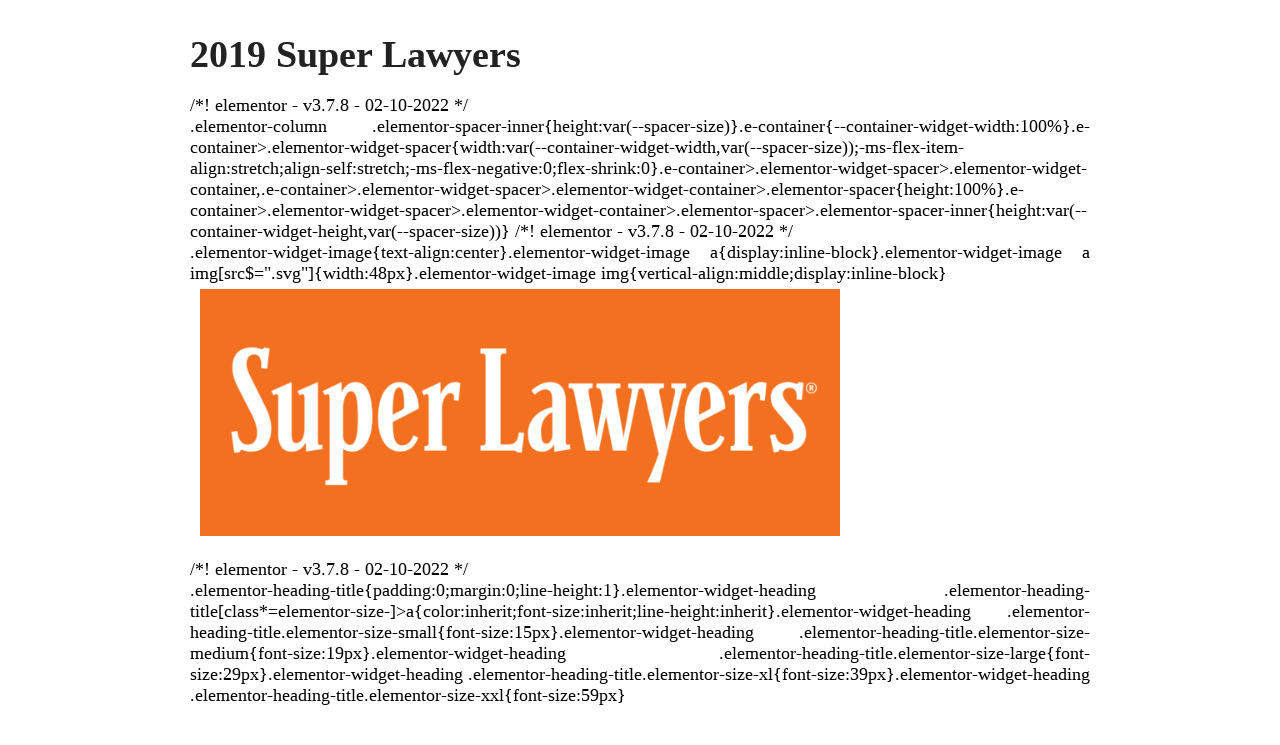

--- FILE ---
content_type: text/html; charset=UTF-8
request_url: https://www.txconstructionlaw.com/paul-sanderford-and-brian-carroll-named-2019-super-lawyers-in-construction/?print=print
body_size: 713
content:
<html>
			<head><html>
			<head><title>2019 Super Lawyers - Sanderford &amp; Carroll</title><link type="text/css" rel="stylesheet" href="https://www.txconstructionlaw.com/wp-content/plugins/pdf-print/css/default.css" media="all" /><script>window.onload = function(){ window.print(); };</script><html>
			<head><html>
			<head><title>2019 Super Lawyers - Sanderford &amp; Carroll</title><link type="text/css" rel="stylesheet" href="https://www.txconstructionlaw.com/wp-content/plugins/pdf-print/css/default.css" media="all" /><script>window.onload = function(){ window.print(); };</script></head>
				<body class="pdfprnt_print ltr"><div id="content">					<div class="post">
						<div class="entry-header"><h1 class="entry-title">2019 Super Lawyers</h1></div><div class="postmetadata"></div>						<div class="entry-content">/*! elementor - v3.7.8 - 02-10-2022 */<br />
.elementor-column .elementor-spacer-inner{height:var(--spacer-size)}.e-container{--container-widget-width:100%}.e-container&gt;.elementor-widget-spacer{width:var(--container-widget-width,var(--spacer-size));-ms-flex-item-align:stretch;align-self:stretch;-ms-flex-negative:0;flex-shrink:0}.e-container&gt;.elementor-widget-spacer&gt;.elementor-widget-container,.e-container&gt;.elementor-widget-spacer&gt;.elementor-widget-container&gt;.elementor-spacer{height:100%}.e-container&gt;.elementor-widget-spacer&gt;.elementor-widget-container&gt;.elementor-spacer&gt;.elementor-spacer-inner{height:var(--container-widget-height,var(--spacer-size))}
/*! elementor - v3.7.8 - 02-10-2022 */<br />
.elementor-widget-image{text-align:center}.elementor-widget-image a{display:inline-block}.elementor-widget-image a img[src$=".svg"]{width:48px}.elementor-widget-image img{vertical-align:middle;display:inline-block}
<p>												<img width="640" height="247" src="https://www.txconstructionlaw.com/wp-content/uploads/2022/10/Super-Lawyer-2021-e1664820660170-768x296.png" alt="" loading="lazy">															</p>
/*! elementor - v3.7.8 - 02-10-2022 */<br />
.elementor-heading-title{padding:0;margin:0;line-height:1}.elementor-widget-heading .elementor-heading-title[class*=elementor-size-]&gt;a{color:inherit;font-size:inherit;line-height:inherit}.elementor-widget-heading .elementor-heading-title.elementor-size-small{font-size:15px}.elementor-widget-heading .elementor-heading-title.elementor-size-medium{font-size:19px}.elementor-widget-heading .elementor-heading-title.elementor-size-large{font-size:29px}.elementor-widget-heading .elementor-heading-title.elementor-size-xl{font-size:39px}.elementor-widget-heading .elementor-heading-title.elementor-size-xxl{font-size:59px}
<h2>Paul Sanderford &amp; Brian Carroll Named 2019 &#8220;Super Lawyers&#8221;</h2>
</p>

<p>Paul Sanderford and Brian Carroll were honored as 2019 Construction Litigation Super Lawyers. Super Lawyers are named each year by the<em> Super Lawyer&#8217;s Magazine</em> using a process that includes peer nomination, independent research, peer evaluation and final selection. Only 5% of attorneys are selected as Super Lawyers. </p>
<p><a href="https://www.superlawyers.com/" target="_blank" rel="noopener">superlawyers.com</a></p>

</div>
					</div>
					</div></body>
		</html>